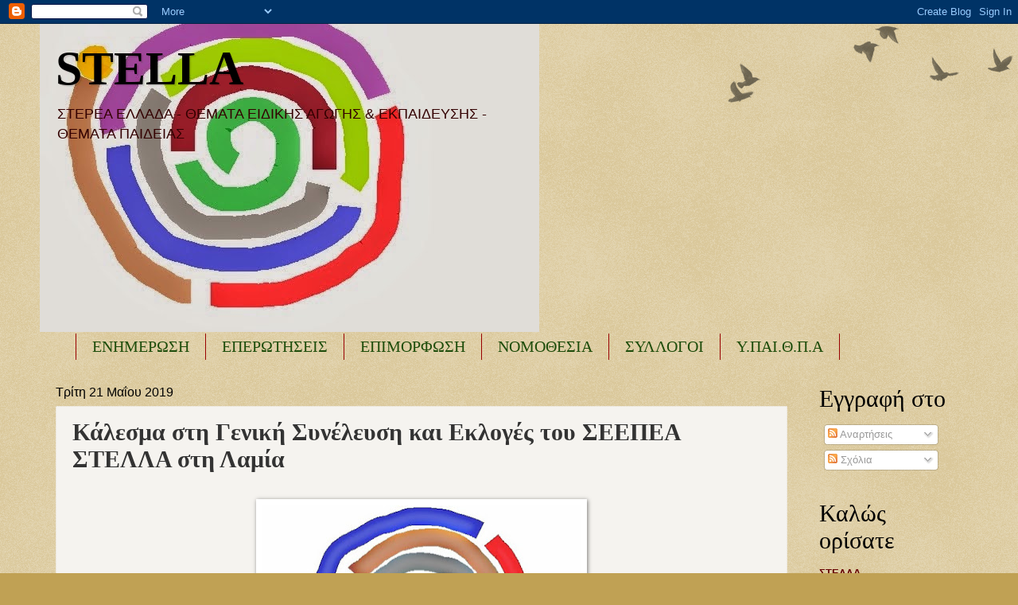

--- FILE ---
content_type: text/html; charset=UTF-8
request_url: https://seepea-stella.blogspot.com/b/stats?style=BLACK_TRANSPARENT&timeRange=ALL_TIME&token=APq4FmBEe872MDbesYp-rIaEi2lo0pEOT7ylbiqGsbHLTUrKRK0irnEHT4uQr4Cyn6F0tEctVC4OLIJeEFN3tppgZWyi3PGwsw
body_size: -86
content:
{"total":19693142,"sparklineOptions":{"backgroundColor":{"fillOpacity":0.1,"fill":"#000000"},"series":[{"areaOpacity":0.3,"color":"#202020"}]},"sparklineData":[[0,42],[1,29],[2,23],[3,20],[4,22],[5,24],[6,20],[7,20],[8,21],[9,21],[10,30],[11,100],[12,96],[13,39],[14,17],[15,28],[16,21],[17,18],[18,31],[19,20],[20,24],[21,55],[22,53],[23,50],[24,44],[25,36],[26,38],[27,67],[28,68],[29,31]],"nextTickMs":62068}